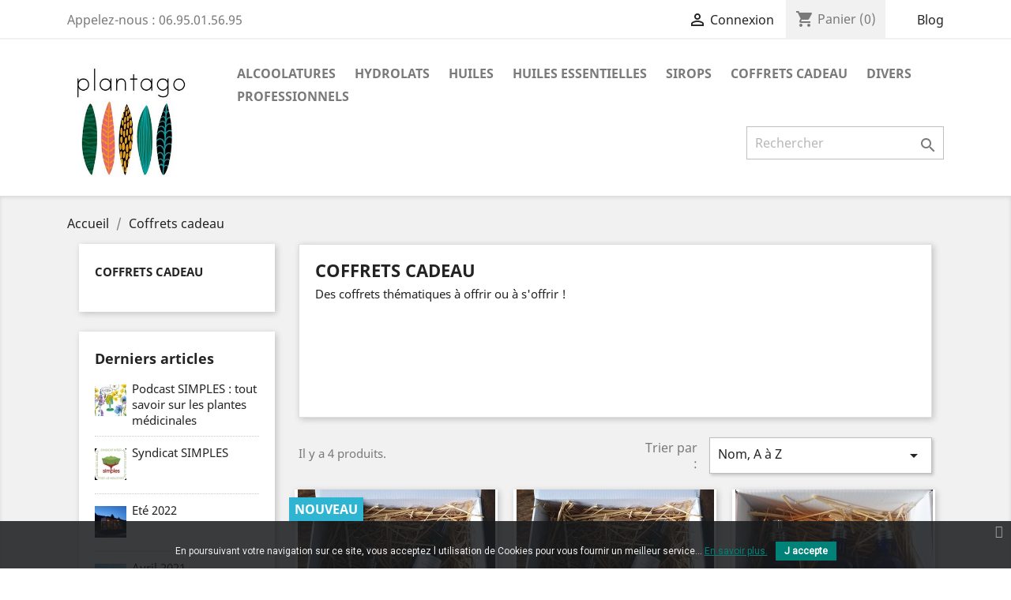

--- FILE ---
content_type: text/html; charset=utf-8
request_url: https://plantago.bio/20-coffrets-cadeau
body_size: 9710
content:
<!doctype html>
<html lang="fr">

  <head>
    
      
  <meta charset="utf-8">


  <meta http-equiv="x-ua-compatible" content="ie=edge">



  <title>coffret-cadeau</title>
  <meta name="description" content="Des coffrets thématiques à offrir ou à s&#039;offrir !">
  <meta name="keywords" content="">
        <link rel="canonical" href="https://plantago.bio/20-coffrets-cadeau">
    
                  <link rel="alternate" href="https://plantago.bio/20-coffrets-cadeau" hreflang="fr">
        



  <meta name="viewport" content="width=device-width, initial-scale=1">



  <link rel="icon" type="image/vnd.microsoft.icon" href="/img/favicon.ico?1578935194">
  <link rel="shortcut icon" type="image/x-icon" href="/img/favicon.ico?1578935194">



    <link rel="stylesheet" href="https://plantago.bio/themes/classic/assets/css/theme.css" type="text/css" media="all">
  <link rel="stylesheet" href="https://plantago.bio/modules/blockreassurance/views/dist/front.css" type="text/css" media="all">
  <link rel="stylesheet" href="https://plantago.bio/modules/mondialrelay/views/css/front/checkout.css" type="text/css" media="all">
  <link rel="stylesheet" href="https://plantago.bio/modules/ps_socialfollow/views/css/ps_socialfollow.css" type="text/css" media="all">
  <link rel="stylesheet" href="https://plantago.bio/modules/ps_facetedsearch/views/dist/front.css" type="text/css" media="all">
  <link rel="stylesheet" href="https://plantago.bio/modules/prestablog/views/css/grid-for-1-7-module.css" type="text/css" media="all">
  <link rel="stylesheet" href="https://plantago.bio/modules/prestablog/views/css/grid-for-1-7-module-widget.css" type="text/css" media="all">
  <link rel="stylesheet" href="https://plantago.bio/modules/prestablog/views/css/blog1.css" type="text/css" media="all">
  <link rel="stylesheet" href="https://plantago.bio/modules/prestablog/views/css/bootstrap-modal.css" type="text/css" media="all">
  <link rel="stylesheet" href="https://plantago.bio/modules/prestablog/views/css/theme-colorpicker.css" type="text/css" media="all">
  <link rel="stylesheet" href="https://plantago.bio/modules/pscookiebanner/views/css/jquery-eu-cookie-law-popup.css" type="text/css" media="all">
  <link rel="stylesheet" href="https://plantago.bio/modules/pscookiebanner/views/css/font-awesome.min.css" type="text/css" media="all">
  <link rel="stylesheet" href="https://plantago.bio/js/jquery/ui/themes/base/minified/jquery-ui.min.css" type="text/css" media="all">
  <link rel="stylesheet" href="https://plantago.bio/js/jquery/ui/themes/base/minified/jquery.ui.theme.min.css" type="text/css" media="all">
  <link rel="stylesheet" href="https://plantago.bio/modules/ps_imageslider/css/homeslider.css" type="text/css" media="all">
  <link rel="stylesheet" href="https://plantago.bio/modules/ps_legalcompliance/views/css/aeuc_front.css" type="text/css" media="all">
  <link rel="stylesheet" href="https://plantago.bio/themes/classic/assets/css/custom.css" type="text/css" media="all">




  

  <script type="text/javascript">
        var MONDIALRELAY_ADDRESS_OPC = false;
        var MONDIALRELAY_AJAX_CHECKOUT_URL = "https:\/\/plantago.bio\/module\/mondialrelay\/ajaxCheckout";
        var MONDIALRELAY_CARRIER_METHODS = [];
        var MONDIALRELAY_COUNTRY_ISO = "";
        var MONDIALRELAY_DISPLAY_MAP = "0";
        var MONDIALRELAY_ENSEIGNE = "CC21IMLJ";
        var MONDIALRELAY_LANG_ISO = "fr-FR";
        var MONDIALRELAY_NATIVE_RELAY_CARRIERS_IDS = [];
        var MONDIALRELAY_NO_SELECTION_ERROR = "Veuillez s\u00e9lectionner un Point Relais\u00ae.";
        var MONDIALRELAY_POSTCODE = "";
        var MONDIALRELAY_SAVE_RELAY_ERROR = "An unknown error has occurred; your selected Point Relais\u00ae could not be saved.\t";
        var MONDIALRELAY_SELECTED_RELAY_IDENTIFIER = null;
        var MONDIALRELAY_SELECTED_RELAY_INFOS = [];
        var prestashop = {"cart":{"products":[],"totals":{"total":{"type":"total","label":"Total","amount":0,"value":"0,00\u00a0\u20ac"},"total_including_tax":{"type":"total","label":"Total TTC","amount":0,"value":"0,00\u00a0\u20ac"},"total_excluding_tax":{"type":"total","label":"Total HT :","amount":0,"value":"0,00\u00a0\u20ac"}},"subtotals":{"products":{"type":"products","label":"Sous-total","amount":0,"value":"0,00\u00a0\u20ac"},"discounts":null,"shipping":{"type":"shipping","label":"Livraison","amount":0,"value":"gratuit"},"tax":{"type":"tax","label":"Taxes incluses","amount":0,"value":"0,00\u00a0\u20ac"}},"products_count":0,"summary_string":"0 articles","vouchers":{"allowed":1,"added":[]},"discounts":[],"minimalPurchase":0,"minimalPurchaseRequired":""},"currency":{"name":"euro","iso_code":"EUR","iso_code_num":"978","sign":"\u20ac"},"customer":{"lastname":null,"firstname":null,"email":null,"birthday":null,"newsletter":null,"newsletter_date_add":null,"optin":null,"website":null,"company":null,"siret":null,"ape":null,"is_logged":false,"gender":{"type":null,"name":null},"addresses":[]},"language":{"name":"Fran\u00e7ais (French)","iso_code":"fr","locale":"fr-FR","language_code":"fr","is_rtl":"0","date_format_lite":"d\/m\/Y","date_format_full":"d\/m\/Y H:i:s","id":1},"page":{"title":"","canonical":"https:\/\/plantago.bio\/20-coffrets-cadeau","meta":{"title":"coffret-cadeau","description":"Des coffrets th\u00e9matiques \u00e0 offrir ou \u00e0 s'offrir !","keywords":"","robots":"index"},"page_name":"category","body_classes":{"lang-fr":true,"lang-rtl":false,"country-FR":true,"currency-EUR":true,"layout-left-column":true,"page-category":true,"tax-display-enabled":true,"category-id-20":true,"category-Coffrets cadeau":true,"category-id-parent-2":true,"category-depth-level-2":true},"admin_notifications":[]},"shop":{"name":"PLANTAGO","logo":"\/img\/prestashop-logo-1578935194.jpg","stores_icon":"\/img\/logo_stores.png","favicon":"\/img\/favicon.ico"},"urls":{"base_url":"https:\/\/plantago.bio\/","current_url":"https:\/\/plantago.bio\/20-coffrets-cadeau","shop_domain_url":"https:\/\/plantago.bio","img_ps_url":"https:\/\/plantago.bio\/img\/","img_cat_url":"https:\/\/plantago.bio\/img\/c\/","img_lang_url":"https:\/\/plantago.bio\/img\/l\/","img_prod_url":"https:\/\/plantago.bio\/img\/p\/","img_manu_url":"https:\/\/plantago.bio\/img\/m\/","img_sup_url":"https:\/\/plantago.bio\/img\/su\/","img_ship_url":"https:\/\/plantago.bio\/img\/s\/","img_store_url":"https:\/\/plantago.bio\/img\/st\/","img_col_url":"https:\/\/plantago.bio\/img\/co\/","img_url":"https:\/\/plantago.bio\/themes\/classic\/assets\/img\/","css_url":"https:\/\/plantago.bio\/themes\/classic\/assets\/css\/","js_url":"https:\/\/plantago.bio\/themes\/classic\/assets\/js\/","pic_url":"https:\/\/plantago.bio\/upload\/","pages":{"address":"https:\/\/plantago.bio\/adresse","addresses":"https:\/\/plantago.bio\/adresses","authentication":"https:\/\/plantago.bio\/connexion","cart":"https:\/\/plantago.bio\/panier","category":"https:\/\/plantago.bio\/index.php?controller=category","cms":"https:\/\/plantago.bio\/index.php?controller=cms","contact":"https:\/\/plantago.bio\/nous-contacter","discount":"https:\/\/plantago.bio\/reduction","guest_tracking":"https:\/\/plantago.bio\/suivi-commande-invite","history":"https:\/\/plantago.bio\/historique-commandes","identity":"https:\/\/plantago.bio\/identite","index":"https:\/\/plantago.bio\/","my_account":"https:\/\/plantago.bio\/mon-compte","order_confirmation":"https:\/\/plantago.bio\/confirmation-commande","order_detail":"https:\/\/plantago.bio\/index.php?controller=order-detail","order_follow":"https:\/\/plantago.bio\/suivi-commande","order":"https:\/\/plantago.bio\/commande","order_return":"https:\/\/plantago.bio\/index.php?controller=order-return","order_slip":"https:\/\/plantago.bio\/avoirs","pagenotfound":"https:\/\/plantago.bio\/page-introuvable","password":"https:\/\/plantago.bio\/recuperation-mot-de-passe","pdf_invoice":"https:\/\/plantago.bio\/index.php?controller=pdf-invoice","pdf_order_return":"https:\/\/plantago.bio\/index.php?controller=pdf-order-return","pdf_order_slip":"https:\/\/plantago.bio\/index.php?controller=pdf-order-slip","prices_drop":"https:\/\/plantago.bio\/promotions","product":"https:\/\/plantago.bio\/index.php?controller=product","search":"https:\/\/plantago.bio\/recherche","sitemap":"https:\/\/plantago.bio\/sitemap","stores":"https:\/\/plantago.bio\/index.php?controller=stores","supplier":"https:\/\/plantago.bio\/fournisseur","register":"https:\/\/plantago.bio\/connexion?create_account=1","order_login":"https:\/\/plantago.bio\/commande?login=1"},"alternative_langs":{"fr":"https:\/\/plantago.bio\/20-coffrets-cadeau"},"theme_assets":"\/themes\/classic\/assets\/","actions":{"logout":"https:\/\/plantago.bio\/?mylogout="},"no_picture_image":{"bySize":{"small_default":{"url":"https:\/\/plantago.bio\/img\/p\/fr-default-small_default.jpg","width":98,"height":98},"cart_default":{"url":"https:\/\/plantago.bio\/img\/p\/fr-default-cart_default.jpg","width":125,"height":125},"home_default":{"url":"https:\/\/plantago.bio\/img\/p\/fr-default-home_default.jpg","width":250,"height":250},"medium_default":{"url":"https:\/\/plantago.bio\/img\/p\/fr-default-medium_default.jpg","width":452,"height":452},"large_default":{"url":"https:\/\/plantago.bio\/img\/p\/fr-default-large_default.jpg","width":800,"height":800}},"small":{"url":"https:\/\/plantago.bio\/img\/p\/fr-default-small_default.jpg","width":98,"height":98},"medium":{"url":"https:\/\/plantago.bio\/img\/p\/fr-default-home_default.jpg","width":250,"height":250},"large":{"url":"https:\/\/plantago.bio\/img\/p\/fr-default-large_default.jpg","width":800,"height":800},"legend":""}},"configuration":{"display_taxes_label":true,"is_catalog":false,"show_prices":true,"opt_in":{"partner":false},"quantity_discount":{"type":"discount","label":"Remise"},"voucher_enabled":1,"return_enabled":0},"field_required":[],"breadcrumb":{"links":[{"title":"Accueil","url":"https:\/\/plantago.bio\/"},{"title":"Coffrets cadeau","url":"https:\/\/plantago.bio\/20-coffrets-cadeau"}],"count":2},"link":{"protocol_link":"https:\/\/","protocol_content":"https:\/\/"},"time":1768554161,"static_token":"6769074bb1efd953f69e201c9aab0960","token":"896c366d64aca7a8cf684f5f48e443a2"};
        var psemailsubscription_subscription = "https:\/\/plantago.bio\/module\/ps_emailsubscription\/subscription";
        var psr_icon_color = "#F19D76";
      </script>



  <link href="https://fonts.googleapis.com/css?family=Roboto" rel="stylesheet" type="text/css" media="all">


<script type="text/javascript">
    var cb_settings = {
        cb_bg_color:"rgba(23, 25, 28, 0.85)",
        cb_font_style:"Roboto",
        cb_text_color:"#efefef",
        cb_inf_text_color:"#008279",
        cb_loop:"1",
        cb_font_size:"12",
        cb_button_bg_color:"#008279",
        cb_button_bg_color_hover:"#005250",
        cb_button_text_color:"#ffffff",
    };

    var cb_cms_url = "https://plantago.bio/content/2-mentions-legales";
    var cb_position = "bottom";
    var cb_text = "En poursuivant votre navigation sur ce site, vous acceptez l utilisation de Cookies pour vous fournir un meilleur service...";
    var cb_link_text = "En savoir plus.";
    var cd_button_text = "J accepte";
</script>


  <script type="text/javascript">
    (window.gaDevIds=window.gaDevIds||[]).push('d6YPbH');
    (function(i,s,o,g,r,a,m){i['GoogleAnalyticsObject']=r;i[r]=i[r]||function(){
      (i[r].q=i[r].q||[]).push(arguments)},i[r].l=1*new Date();a=s.createElement(o),
      m=s.getElementsByTagName(o)[0];a.async=1;a.src=g;m.parentNode.insertBefore(a,m)
    })(window,document,'script','https://www.google-analytics.com/analytics.js','ga');

          ga('create', 'UA-156389578-1', 'auto');
                  ga('set', 'anonymizeIp', true);
              ga('send', 'pageview');
        ga('require', 'ec');
  </script>

 <script type="text/javascript">
            
        document.addEventListener('DOMContentLoaded', function() {
            if (typeof GoogleAnalyticEnhancedECommerce !== 'undefined') {
                var MBG = GoogleAnalyticEnhancedECommerce;
                MBG.setCurrency('EUR');
                MBG.add({"id":16,"name":"lavande-fine-sauvage-hydrolat","category":"hydrolats","brand":"","variant":"","type":"typical","position":"0","quantity":1,"list":"category","url":"https%3A%2F%2Fplantago.bio%2Fhydrolats%2F16-lavande-fine-sauvage-hydrolat.html","price":8.1},'',true);MBG.add({"id":19,"name":"tilleul-bourgeon","category":"bourgeons","brand":"","variant":"","type":"typical","position":1,"quantity":1,"list":"category","url":"https%3A%2F%2Fplantago.bio%2Fbourgeons%2F19-tilleul-bourgeon.html","price":17},'',true);MBG.add({"id":20,"name":"figuier-bourgeon","category":"bourgeons","brand":"","variant":"","type":"typical","position":2,"quantity":1,"list":"category","url":"https%3A%2F%2Fplantago.bio%2Fbourgeons%2F20-figuier-bourgeon.html","price":17},'',true);MBG.add({"id":21,"name":"cornouiller-bourgeon","category":"bourgeons","brand":"","variant":"","type":"typical","position":3,"quantity":1,"list":"category","url":"https%3A%2F%2Fplantago.bio%2Fbourgeons%2F21-cornouiller-bourgeon.html","price":17},'',true);MBG.addProductClick({"id":16,"name":"lavande-fine-sauvage-hydrolat","category":"hydrolats","brand":"","variant":"","type":"typical","position":"0","quantity":1,"list":"category","url":"https%3A%2F%2Fplantago.bio%2Fhydrolats%2F16-lavande-fine-sauvage-hydrolat.html","price":8.1});MBG.addProductClick({"id":19,"name":"tilleul-bourgeon","category":"bourgeons","brand":"","variant":"","type":"typical","position":1,"quantity":1,"list":"category","url":"https%3A%2F%2Fplantago.bio%2Fbourgeons%2F19-tilleul-bourgeon.html","price":17});MBG.addProductClick({"id":20,"name":"figuier-bourgeon","category":"bourgeons","brand":"","variant":"","type":"typical","position":2,"quantity":1,"list":"category","url":"https%3A%2F%2Fplantago.bio%2Fbourgeons%2F20-figuier-bourgeon.html","price":17});MBG.addProductClick({"id":21,"name":"cornouiller-bourgeon","category":"bourgeons","brand":"","variant":"","type":"typical","position":3,"quantity":1,"list":"category","url":"https%3A%2F%2Fplantago.bio%2Fbourgeons%2F21-cornouiller-bourgeon.html","price":17});
            }
        });
        
    </script>




    
  </head>

  <body id="category" class="lang-fr country-fr currency-eur layout-left-column page-category tax-display-enabled category-id-20 category-coffrets-cadeau category-id-parent-2 category-depth-level-2">

    
      
    

    <main>
      
              

      <header id="header">
        
          
  <div class="header-banner">
    
  </div>



  <nav class="header-nav">
    <div class="container">
      <div class="row">
        <div class="hidden-sm-down">
          <div class="col-md-5 col-xs-12">
            <div id="_desktop_contact_link">
  <div id="contact-link">
                Appelez-nous : <span>06.95.01.56.95</span>
      </div>
</div>

          </div>
          <div class="col-md-7 right-nav">
              <div id="_desktop_user_info">
  <div class="user-info">
          <a
        href="https://plantago.bio/mon-compte"
        title="Identifiez-vous"
        rel="nofollow"
      >
        <i class="material-icons">&#xE7FF;</i>
        <span class="hidden-sm-down">Connexion</span>
      </a>
      </div>
</div>
<div id="_desktop_cart">
  <div class="blockcart cart-preview inactive" data-refresh-url="//plantago.bio/module/ps_shoppingcart/ajax">
    <div class="header">
              <i class="material-icons shopping-cart">shopping_cart</i>
        <span class="hidden-sm-down">Panier</span>
        <span class="cart-products-count">(0)</span>
          </div>
  </div>
</div>
<!-- Module Presta Blog -->
<div id="_prestablog_index">
	<div>
		<a title="Blog" href="https://plantago.bio/blog">
			Blog
		</a>
	</div>
</div>
<!-- /Module Presta Blog -->

          </div>
        </div>
        <div class="hidden-md-up text-sm-center mobile">
          <div class="float-xs-left" id="menu-icon">
            <i class="material-icons d-inline">&#xE5D2;</i>
          </div>
          <div class="float-xs-right" id="_mobile_cart"></div>
          <div class="float-xs-right" id="_mobile_user_info"></div>
          <div class="top-logo" id="_mobile_logo"></div>
          <div class="clearfix"></div>
        </div>
      </div>
    </div>
  </nav>



  <div class="header-top">
    <div class="container">
       <div class="row">
        <div class="col-md-2 hidden-sm-down" id="_desktop_logo">
                            <a href="https://plantago.bio/">
                  <img class="logo img-responsive" src="/img/prestashop-logo-1578935194.jpg" alt="PLANTAGO">
                </a>
                    </div>
        <div class="col-md-10 col-sm-12 position-static">
          

<div class="menu js-top-menu position-static hidden-sm-down" id="_desktop_top_menu">
    
          <ul class="top-menu" id="top-menu" data-depth="0">
                    <li class="category" id="category-10">
                          <a
                class="dropdown-item"
                href="https://plantago.bio/10-alcoolatures" data-depth="0"
                              >
                                                                      <span class="float-xs-right hidden-md-up">
                    <span data-target="#top_sub_menu_94236" data-toggle="collapse" class="navbar-toggler collapse-icons">
                      <i class="material-icons add">&#xE313;</i>
                      <i class="material-icons remove">&#xE316;</i>
                    </span>
                  </span>
                                Alcoolatures
              </a>
                            <div  class="popover sub-menu js-sub-menu collapse" id="top_sub_menu_94236">
                
          <ul class="top-menu"  data-depth="1">
                    <li class="category" id="category-13">
                          <a
                class="dropdown-item dropdown-submenu"
                href="https://plantago.bio/13-bourgeons" data-depth="1"
                              >
                                Bourgeons
              </a>
                          </li>
                    <li class="category" id="category-19">
                          <a
                class="dropdown-item dropdown-submenu"
                href="https://plantago.bio/19-complexes-de-bourgeons" data-depth="1"
                              >
                                Complexes de bourgeons
              </a>
                          </li>
                    <li class="category" id="category-14">
                          <a
                class="dropdown-item dropdown-submenu"
                href="https://plantago.bio/14-autres-extraits" data-depth="1"
                              >
                                                                      <span class="float-xs-right hidden-md-up">
                    <span data-target="#top_sub_menu_41161" data-toggle="collapse" class="navbar-toggler collapse-icons">
                      <i class="material-icons add">&#xE313;</i>
                      <i class="material-icons remove">&#xE316;</i>
                    </span>
                  </span>
                                Autres extraits
              </a>
                            <div  class="collapse" id="top_sub_menu_41161">
                
          <ul class="top-menu"  data-depth="2">
                    <li class="category" id="category-25">
                          <a
                class="dropdown-item"
                href="https://plantago.bio/25-teintures-unitaires" data-depth="2"
                              >
                                Teintures unitaires
              </a>
                          </li>
                    <li class="category" id="category-24">
                          <a
                class="dropdown-item"
                href="https://plantago.bio/24-synergies-multiples" data-depth="2"
                              >
                                Synergies multiples
              </a>
                          </li>
              </ul>
    
              </div>
                          </li>
              </ul>
    
              </div>
                          </li>
                    <li class="category" id="category-3">
                          <a
                class="dropdown-item"
                href="https://plantago.bio/3-hydrolats" data-depth="0"
                              >
                                                                      <span class="float-xs-right hidden-md-up">
                    <span data-target="#top_sub_menu_75327" data-toggle="collapse" class="navbar-toggler collapse-icons">
                      <i class="material-icons add">&#xE313;</i>
                      <i class="material-icons remove">&#xE316;</i>
                    </span>
                  </span>
                                Hydrolats
              </a>
                            <div  class="popover sub-menu js-sub-menu collapse" id="top_sub_menu_75327">
                
          <ul class="top-menu"  data-depth="1">
                    <li class="category" id="category-11">
                          <a
                class="dropdown-item dropdown-submenu"
                href="https://plantago.bio/11-simples" data-depth="1"
                              >
                                Simples
              </a>
                          </li>
                    <li class="category" id="category-12">
                          <a
                class="dropdown-item dropdown-submenu"
                href="https://plantago.bio/12-synergies" data-depth="1"
                              >
                                Synergies
              </a>
                          </li>
              </ul>
    
              </div>
                          </li>
                    <li class="category" id="category-6">
                          <a
                class="dropdown-item"
                href="https://plantago.bio/6-huiles" data-depth="0"
                              >
                                                                      <span class="float-xs-right hidden-md-up">
                    <span data-target="#top_sub_menu_54163" data-toggle="collapse" class="navbar-toggler collapse-icons">
                      <i class="material-icons add">&#xE313;</i>
                      <i class="material-icons remove">&#xE316;</i>
                    </span>
                  </span>
                                Huiles
              </a>
                            <div  class="popover sub-menu js-sub-menu collapse" id="top_sub_menu_54163">
                
          <ul class="top-menu"  data-depth="1">
                    <li class="category" id="category-21">
                          <a
                class="dropdown-item dropdown-submenu"
                href="https://plantago.bio/21-huiles-de-massage" data-depth="1"
                              >
                                Huiles de massage
              </a>
                          </li>
                    <li class="category" id="category-22">
                          <a
                class="dropdown-item dropdown-submenu"
                href="https://plantago.bio/22-huiles-de-maceration" data-depth="1"
                              >
                                Huiles de macération
              </a>
                          </li>
              </ul>
    
              </div>
                          </li>
                    <li class="category" id="category-9">
                          <a
                class="dropdown-item"
                href="https://plantago.bio/9-huiles-essentielles" data-depth="0"
                              >
                                Huiles essentielles
              </a>
                          </li>
                    <li class="category" id="category-16">
                          <a
                class="dropdown-item"
                href="https://plantago.bio/16-sirops" data-depth="0"
                              >
                                Sirops
              </a>
                          </li>
                    <li class="category current " id="category-20">
                          <a
                class="dropdown-item"
                href="https://plantago.bio/20-coffrets-cadeau" data-depth="0"
                              >
                                Coffrets cadeau
              </a>
                          </li>
                    <li class="category" id="category-18">
                          <a
                class="dropdown-item"
                href="https://plantago.bio/18-divers" data-depth="0"
                              >
                                Divers
              </a>
                          </li>
                    <li class="category" id="category-23">
                          <a
                class="dropdown-item"
                href="https://plantago.bio/23-professionnels" data-depth="0"
                              >
                                PROFESSIONNELS
              </a>
                          </li>
              </ul>
    
    <div class="clearfix"></div>
</div>
 
<!-- Module Presta Blog -->

<div id="prestablog_displayslider">


</div>

<!-- Module Presta Blog -->
<!-- Block search module TOP -->
<div id="search_widget" class="search-widget" data-search-controller-url="//plantago.bio/recherche">
	<form method="get" action="//plantago.bio/recherche">
		<input type="hidden" name="controller" value="search">
		<input type="text" name="s" value="" placeholder="Rechercher" aria-label="Rechercher">
		<button type="submit">
			<i class="material-icons search">&#xE8B6;</i>
      <span class="hidden-xl-down">Rechercher</span>
		</button>
	</form>
</div>
<!-- /Block search module TOP -->

          <div class="clearfix"></div>
        </div>
      </div>
      <div id="mobile_top_menu_wrapper" class="row hidden-md-up" style="display:none;">
        <div class="js-top-menu mobile" id="_mobile_top_menu"></div>
        <div class="js-top-menu-bottom">
          <div id="_mobile_currency_selector"></div>
          <div id="_mobile_language_selector"></div>
          <div id="_mobile_contact_link"></div>
        </div>
      </div>
    </div>
  </div>
  

        
      </header>

      
        
<aside id="notifications">
  <div class="container">
    
    
    
      </div>
</aside>
      

      <section id="wrapper">
        
        <div class="container">
          
            <nav data-depth="2" class="breadcrumb hidden-sm-down">
  <ol itemscope itemtype="http://schema.org/BreadcrumbList">
    
              
          <li itemprop="itemListElement" itemscope itemtype="http://schema.org/ListItem">
            <a itemprop="item" href="https://plantago.bio/">
              <span itemprop="name">Accueil</span>
            </a>
            <meta itemprop="position" content="1">
          </li>
        
              
          <li itemprop="itemListElement" itemscope itemtype="http://schema.org/ListItem">
            <a itemprop="item" href="https://plantago.bio/20-coffrets-cadeau">
              <span itemprop="name">Coffrets cadeau</span>
            </a>
            <meta itemprop="position" content="2">
          </li>
        
          
  </ol>
</nav>
          

          
            <div id="left-column" class="col-xs-12 col-sm-4 col-md-3">
                              

<div class="block-categories hidden-sm-down">
  <ul class="category-top-menu">
    <li><a class="text-uppercase h6" href="https://plantago.bio/20-coffrets-cadeau">Coffrets cadeau</a></li>
    <li>
  </li>
  </ul>
</div>
<div id="search_filters_wrapper" class="hidden-sm-down">
  <div id="search_filter_controls" class="hidden-md-up">
      <span id="_mobile_search_filters_clear_all"></span>
      <button class="btn btn-secondary ok">
        <i class="material-icons rtl-no-flip">&#xE876;</i>
        ok
      </button>
  </div>
  
</div>
<!-- Module Presta Blog -->
<div class="block-categories">
	<h4 class="title_block">Derniers articles</h4>
	<div class="block_content" id="prestablog_lastliste">
									<p>
					<a href="https://plantago.bio/blog/podcast-simples-tout-savoir-sur-les-plantes-medicinales-n29" class="link_block">													<img src="/modules/prestablog/views/img/grid-for-1-7/up-img/adminth_29.jpg?6e3abf2ad20f774e37c6a5422d25e779" alt="Podcast SIMPLES : tout savoir sur les plantes médicinales" class="lastlisteimg" />
												Podcast SIMPLES : tout savoir sur les plantes médicinales
											</a>				</p>
											<p>
					<a href="https://plantago.bio/blog/syndicat-simples-n28" class="link_block">													<img src="/modules/prestablog/views/img/grid-for-1-7/up-img/adminth_28.jpg?6e3abf2ad20f774e37c6a5422d25e779" alt="Syndicat SIMPLES" class="lastlisteimg" />
												Syndicat SIMPLES
											</a>				</p>
											<p>
					<a href="https://plantago.bio/blog/ete-2022-n27" class="link_block">													<img src="/modules/prestablog/views/img/grid-for-1-7/up-img/adminth_27.jpg?6e3abf2ad20f774e37c6a5422d25e779" alt="Eté 2022" class="lastlisteimg" />
												Eté 2022
											</a>				</p>
											<p>
					<a href="https://plantago.bio/blog/avril-2021-n26" class="link_block">													<img src="/modules/prestablog/views/img/grid-for-1-7/up-img/adminth_26.jpg?6e3abf2ad20f774e37c6a5422d25e779" alt="Avril 2021" class="lastlisteimg" />
												Avril 2021
											</a>				</p>
											<p>
					<a href="https://plantago.bio/blog/decembre-2021-n24" class="link_block">													<img src="/modules/prestablog/views/img/grid-for-1-7/up-img/adminth_24.jpg?6e3abf2ad20f774e37c6a5422d25e779" alt="Décembre 2021" class="lastlisteimg" />
												Décembre 2021
											</a>				</p>
									
		<div class="clearblog"></div><a href="https://plantago.bio/blog" class="btn-primary btn_link">Tous les articles</a>	</div>
</div>
<!-- /Module Presta Blog -->

                          </div>
          

          
  <div id="content-wrapper" class="left-column col-xs-12 col-sm-8 col-md-9">
    
    
  <section id="main">

    
    <div id="js-product-list-header">
            <div class="block-category card card-block">
            <h1 class="h1">Coffrets cadeau</h1>
                            <div id="category-description" class="text-muted"><p>Des coffrets thématiques à offrir ou à s'offrir !</p></div>
                                </div>
    </div>


    <section id="products">
      
        <div id="">
          
            <div id="js-product-list-top" class="row products-selection">
  <div class="col-md-6 hidden-sm-down total-products">
          <p>Il y a 4 produits.</p>
      </div>
  <div class="col-md-6">
    <div class="row sort-by-row">

      
        <span class="col-sm-3 col-md-3 hidden-sm-down sort-by">Trier par :</span>
<div class="col-sm-12 col-xs-12 col-md-9 products-sort-order dropdown">
  <button
    class="btn-unstyle select-title"
    rel="nofollow"
    data-toggle="dropdown"
    aria-haspopup="true"
    aria-expanded="false">
    Nom, A à Z    <i class="material-icons float-xs-right">&#xE5C5;</i>
  </button>
  <div class="dropdown-menu">
          <a
        rel="nofollow"
        href="https://plantago.bio/20-coffrets-cadeau?order=product.sales.desc"
        class="select-list js-search-link"
      >
        Best sellers
      </a>
          <a
        rel="nofollow"
        href="https://plantago.bio/20-coffrets-cadeau?order=product.position.asc"
        class="select-list js-search-link"
      >
        Pertinence
      </a>
          <a
        rel="nofollow"
        href="https://plantago.bio/20-coffrets-cadeau?order=product.name.asc"
        class="select-list current js-search-link"
      >
        Nom, A à Z
      </a>
          <a
        rel="nofollow"
        href="https://plantago.bio/20-coffrets-cadeau?order=product.name.desc"
        class="select-list js-search-link"
      >
        Nom, Z à A
      </a>
          <a
        rel="nofollow"
        href="https://plantago.bio/20-coffrets-cadeau?order=product.price.asc"
        class="select-list js-search-link"
      >
        Prix, croissant
      </a>
          <a
        rel="nofollow"
        href="https://plantago.bio/20-coffrets-cadeau?order=product.price.desc"
        class="select-list js-search-link"
      >
        Prix, décroissant
      </a>
      </div>
</div>
      

          </div>
  </div>
  <div class="col-sm-12 hidden-md-up text-sm-center showing">
    Affichage 1-4 de 4 article(s)
  </div>
</div>
          
        </div>

        
          <div id="" class="hidden-sm-down">
            <section id="js-active-search-filters" class="hide">
  
    <p class="h6 hidden-xs-up">Filtres actifs</p>
  

  </section>

          </div>
        

        <div id="">
          
            <div id="js-product-list">
  <div class="products row">
          
        
  <article class="product-miniature js-product-miniature" data-id-product="279" data-id-product-attribute="0" >
    <div class="thumbnail-container">
      
                  <a href="https://plantago.bio/coffrets-cadeau/279-coffret-cadeau-a-personnaliser-coffret.html" class="thumbnail product-thumbnail">
            <img
              src = "https://plantago.bio/691-home_default/coffret-cadeau-a-personnaliser-coffret.jpg"
              alt = "coffret cadeau la vie en rose"
              data-full-size-image-url = "https://plantago.bio/691-large_default/coffret-cadeau-a-personnaliser-coffret.jpg"
            >
          </a>
              

      <div class="product-description">
        
                      <h2 class="h3 product-title" itemprop="name"><a href="https://plantago.bio/coffrets-cadeau/279-coffret-cadeau-a-personnaliser-coffret.html">Coffret cadeau à...</a></h2>
                  

        
                  

        
          
        
      </div>

      
        <ul class="product-flags">
                      <li class="product-flag new">Nouveau</li>
                  </ul>
      

      <div class="highlighted-informations no-variants hidden-sm-down">
        
          <a class="quick-view" href="#" data-link-action="quickview">
            <i class="material-icons search">&#xE8B6;</i> Aperçu rapide
          </a>
        

        
                  
      </div>

    </div>
  </article>

      
          
        
  <article class="product-miniature js-product-miniature" data-id-product="229" data-id-product-attribute="0" >
    <div class="thumbnail-container">
      
                  <a href="https://plantago.bio/coffrets-cadeau/229-la-vie-en-rose-coffret.html" class="thumbnail product-thumbnail">
            <img
              src = "https://plantago.bio/551-home_default/la-vie-en-rose-coffret.jpg"
              alt = "coffret cadeau la vie en rose"
              data-full-size-image-url = "https://plantago.bio/551-large_default/la-vie-en-rose-coffret.jpg"
            >
          </a>
              

      <div class="product-description">
        
                      <h2 class="h3 product-title" itemprop="name"><a href="https://plantago.bio/coffrets-cadeau/229-la-vie-en-rose-coffret.html">La vie en Rose - coffret</a></h2>
                  

        
                      <div class="product-price-and-shipping">
              
              

              <span class="sr-only">Prix</span>
              <span itemprop="price" class="price">29,00 €</span>

              

              
            </div>
                  

        
          
        
      </div>

      
        <ul class="product-flags">
                  </ul>
      

      <div class="highlighted-informations no-variants hidden-sm-down">
        
          <a class="quick-view" href="#" data-link-action="quickview">
            <i class="material-icons search">&#xE8B6;</i> Aperçu rapide
          </a>
        

        
                  
      </div>

    </div>
  </article>

      
          
        
  <article class="product-miniature js-product-miniature" data-id-product="231" data-id-product-attribute="0" >
    <div class="thumbnail-container">
      
                  <a href="https://plantago.bio/coffrets-cadeau/231-precieuses-coffret.html" class="thumbnail product-thumbnail">
            <img
              src = "https://plantago.bio/556-home_default/precieuses-coffret.jpg"
              alt = "Précieuses- coffret"
              data-full-size-image-url = "https://plantago.bio/556-large_default/precieuses-coffret.jpg"
            >
          </a>
              

      <div class="product-description">
        
                      <h2 class="h3 product-title" itemprop="name"><a href="https://plantago.bio/coffrets-cadeau/231-precieuses-coffret.html">Précieuses- coffret</a></h2>
                  

        
                      <div class="product-price-and-shipping">
              
              

              <span class="sr-only">Prix</span>
              <span itemprop="price" class="price">27,00 €</span>

              

              
            </div>
                  

        
          
        
      </div>

      
        <ul class="product-flags">
                  </ul>
      

      <div class="highlighted-informations no-variants hidden-sm-down">
        
          <a class="quick-view" href="#" data-link-action="quickview">
            <i class="material-icons search">&#xE8B6;</i> Aperçu rapide
          </a>
        

        
                  
      </div>

    </div>
  </article>

      
          
        
  <article class="product-miniature js-product-miniature" data-id-product="209" data-id-product-attribute="0" >
    <div class="thumbnail-container">
      
                  <a href="https://plantago.bio/coffrets-cadeau/209-sportif-coffret.html" class="thumbnail product-thumbnail">
            <img
              src = "https://plantago.bio/502-home_default/sportif-coffret.jpg"
              alt = "Coffret cadeau Sportif Plantago"
              data-full-size-image-url = "https://plantago.bio/502-large_default/sportif-coffret.jpg"
            >
          </a>
              

      <div class="product-description">
        
                      <h2 class="h3 product-title" itemprop="name"><a href="https://plantago.bio/coffrets-cadeau/209-sportif-coffret.html">Sportif - coffret</a></h2>
                  

        
                      <div class="product-price-and-shipping">
              
              

              <span class="sr-only">Prix</span>
              <span itemprop="price" class="price">36,00 €</span>

              

              
            </div>
                  

        
          
        
      </div>

      
        <ul class="product-flags">
                  </ul>
      

      <div class="highlighted-informations no-variants hidden-sm-down">
        
          <a class="quick-view" href="#" data-link-action="quickview">
            <i class="material-icons search">&#xE8B6;</i> Aperçu rapide
          </a>
        

        
                  
      </div>

    </div>
  </article>

      
      </div>

  
    <nav class="pagination">
  <div class="col-md-4">
    
      Affichage 1-4 de 4 article(s)
    
  </div>

  <div class="col-md-6 offset-md-2 pr-0">
    
         
  </div>

</nav>
  

  <div class="hidden-md-up text-xs-right up">
    <a href="#header" class="btn btn-secondary">
      Retour en haut
      <i class="material-icons">&#xE316;</i>
    </a>
  </div>
</div>
          
        </div>

        <div id="js-product-list-bottom">
          
            <div id="js-product-list-bottom"></div>
          
        </div>

          </section>

  </section>

    
  </div>


          
        </div>
        
      </section>

      <footer id="footer">
        
          <div class="container">
  <div class="row">
    
      <div class="block_newsletter col-lg-8 col-md-12 col-sm-12">
  <div class="row">
    <p id="block-newsletter-label" class="col-md-5 col-xs-12">Newsletter</p>
    <div class="col-md-7 col-xs-12">
      <form action="https://plantago.bio/#footer" method="post">
        <div class="row">
          <div class="col-xs-12">
            <input
              class="btn btn-primary float-xs-right hidden-xs-down"
              name="submitNewsletter"
              type="submit"
              value="S’abonner"
            >
            <input
              class="btn btn-primary float-xs-right hidden-sm-up"
              name="submitNewsletter"
              type="submit"
              value="ok"
            >
            <div class="input-wrapper">
              <input
                name="email"
                type="email"
                value=""
                placeholder="Votre adresse e-mail"
                aria-labelledby="block-newsletter-label"
              >
            </div>
            <input type="hidden" name="action" value="0">
            <div class="clearfix"></div>
          </div>
          <div class="col-xs-12">
                              <p>Inscrivez-vous à notre newsletter!  Vous pourrez vous désinscrire à tout moment. </p>
                                                          
                        </div>
        </div>
      </form>
    </div>
  </div>
</div>

  <div class="block-social col-lg-4 col-md-12 col-sm-12">
    <ul>
              <li class="facebook"><a href="http://www.facebook.com/Plantago-Plantes-médicinales-paysannes-103325314509593/" target="_blank">Facebook</a></li>
              <li class="instagram"><a href="https://www.instagram.com/amelie_plantago" target="_blank">Instagram</a></li>
          </ul>
  </div>


    
  </div>
</div>
<div class="footer-container">
  <div class="container">
    <div class="row">
      
        <div class="col-md-6 links">
  <div class="row">
      <div class="col-md-6 wrapper">
      <p class="h3 hidden-sm-down">Plantago</p>
            <div class="title clearfix hidden-md-up" data-target="#footer_sub_menu_18147" data-toggle="collapse">
        <span class="h3">Plantago</span>
        <span class="float-xs-right">
          <span class="navbar-toggler collapse-icons">
            <i class="material-icons add">&#xE313;</i>
            <i class="material-icons remove">&#xE316;</i>
          </span>
        </span>
      </div>
      <ul id="footer_sub_menu_18147" class="collapse">
                  <li>
            <a
                id="link-cms-page-4-2"
                class="cms-page-link"
                href="https://plantago.bio/content/4-a-propos-de-nous"
                title="En savoir plus sur nous"
                            >
              A propos de nous
            </a>
          </li>
                  <li>
            <a
                id="link-cms-page-7-2"
                class="cms-page-link"
                href="https://plantago.bio/content/7-nos-engagements"
                title="engagement"
                            >
              Nos engagements
            </a>
          </li>
                  <li>
            <a
                id="link-cms-page-8-2"
                class="cms-page-link"
                href="https://plantago.bio/content/8-notre-exploitation"
                title="description de notre exploitation"
                            >
              Notre exploitation
            </a>
          </li>
                  <li>
            <a
                id="link-cms-page-20-2"
                class="cms-page-link"
                href="https://plantago.bio/content/20-professionnels"
                title="professionnel"
                            >
              Professionnels
            </a>
          </li>
                  <li>
            <a
                id="link-static-page-contact-2"
                class="cms-page-link"
                href="https://plantago.bio/nous-contacter"
                title="Utiliser le formulaire pour nous contacter"
                            >
              Contactez-nous
            </a>
          </li>
              </ul>
    </div>
      <div class="col-md-6 wrapper">
      <p class="h3 hidden-sm-down">Informations légales</p>
            <div class="title clearfix hidden-md-up" data-target="#footer_sub_menu_86664" data-toggle="collapse">
        <span class="h3">Informations légales</span>
        <span class="float-xs-right">
          <span class="navbar-toggler collapse-icons">
            <i class="material-icons add">&#xE313;</i>
            <i class="material-icons remove">&#xE316;</i>
          </span>
        </span>
      </div>
      <ul id="footer_sub_menu_86664" class="collapse">
                  <li>
            <a
                id="link-cms-page-1-3"
                class="cms-page-link"
                href="https://plantago.bio/content/1-livraison"
                title="Nos conditions de livraison"
                            >
              Livraison
            </a>
          </li>
                  <li>
            <a
                id="link-cms-page-2-3"
                class="cms-page-link"
                href="https://plantago.bio/content/2-mentions-legales"
                title="Mentions légales"
                            >
              Mentions légales
            </a>
          </li>
                  <li>
            <a
                id="link-static-page-sitemap-3"
                class="cms-page-link"
                href="https://plantago.bio/sitemap"
                title="Vous êtes perdu ? Trouvez ce que vous cherchez"
                            >
              Plan du site
            </a>
          </li>
              </ul>
    </div>
    </div>
</div>
<div id="block_myaccount_infos" class="col-md-3 links wrapper">
  <p class="h3 myaccount-title hidden-sm-down">
    <a class="text-uppercase" href="https://plantago.bio/mon-compte" rel="nofollow">
      Votre compte
    </a>
  </p>
  <div class="title clearfix hidden-md-up" data-target="#footer_account_list" data-toggle="collapse">
    <span class="h3">Votre compte</span>
    <span class="float-xs-right">
      <span class="navbar-toggler collapse-icons">
        <i class="material-icons add">&#xE313;</i>
        <i class="material-icons remove">&#xE316;</i>
      </span>
    </span>
  </div>
  <ul class="account-list collapse" id="footer_account_list">
            <li>
          <a href="https://plantago.bio/identite" title="Informations personnelles" rel="nofollow">
            Informations personnelles
          </a>
        </li>
            <li>
          <a href="https://plantago.bio/historique-commandes" title="Commandes" rel="nofollow">
            Commandes
          </a>
        </li>
            <li>
          <a href="https://plantago.bio/avoirs" title="Avoirs" rel="nofollow">
            Avoirs
          </a>
        </li>
            <li>
          <a href="https://plantago.bio/adresses" title="Adresses" rel="nofollow">
            Adresses
          </a>
        </li>
            <li>
          <a href="https://plantago.bio/reduction" title="Bons de réduction" rel="nofollow">
            Bons de réduction
          </a>
        </li>
        
	</ul>
</div>
<div class="block-contact col-md-3 links wrapper">
  <div class="hidden-sm-down">
    <p class="h4 text-uppercase block-contact-title">Informations</p>
      PLANTAGO<br />EI A. COULOMBEL<br />2030 route de l'Adret<br />26510 Cornillac<br />France
              <br>
                Appelez-nous : <span>06.95.01.56.95</span>
                          <br>
                Écrivez-nous : <a href="mailto:amelie@plantago.bio" class="dropdown">amelie@plantago.bio</a>
        </div>
  <div class="hidden-md-up">
    <div class="title">
      <a class="h3" href="https://plantago.bio/index.php?controller=stores">Informations</a>
    </div>
  </div>
</div>
<div class="col-md-2 links wrapper">
  <h3 class="hidden-sm-down">Informations</h3>
  <div class="title clearfix hidden-md-up" data-target="#footer_eu_about_us_list" data-toggle="collapse">
    <span class="h3">Informations</span>
    <span class="float-xs-right">
      <span class="navbar-toggler collapse-icons">
        <i class="material-icons add">&#xE313;</i>
        <i class="material-icons remove">&#xE316;</i>
      </span>
    </span>
  </div>
  <ul class="collapse" id="footer_eu_about_us_list">
          <li>
        <a href="https://plantago.bio/content/3-CGV" class="cms-page-link" title="" id="cms-page-3"> Conditions générales de vente </a>
      </li>
          <li>
        <a href="https://plantago.bio/content/19-aeu-legal-environmental-notice" class="cms-page-link" title="" id="cms-page-19"> Respect de l&#039;environnement </a>
      </li>
          <li>
        <a href="https://plantago.bio/content/2-mentions-legales" class="cms-page-link" title="" id="cms-page-2"> Mentions légales </a>
      </li>
          <li>
        <a href="https://plantago.bio/content/17-aeu-legal-privacy" class="cms-page-link" title="" id="cms-page-17"> Politique de confidentialité </a>
      </li>
          <li>
        <a href="https://plantago.bio/content/16-aeu-legal-revocation-terms" class="cms-page-link" title="" id="cms-page-16"> Conditions d&#039;annulation </a>
      </li>
          <li>
        <a href="https://plantago.bio/content/18-aeu-legal-shipping-and-payment" class="cms-page-link" title="" id="cms-page-18"> Livraison et paiement </a>
      </li>
      </ul>
</div>

      
    </div>
    <div class="row">
      
        <div class="col-md-6 links">
  <div class="row">
    </div>
</div>
<div class="aeuc_footer_info">
						Tous les prix sont TTC
					</div>

      
    </div>
    <div class="row">
      <div class="col-md-12">
        <p class="text-sm-center">
          
            <a class="_blank" href="http://www.prestashop.com" target="_blank">
              © 2026 - Plantago
            </a>
          
        </p>
      </div>
    </div>
  </div>
</div>
        
      </footer>

    </main>

    
        <script type="text/javascript" src="https://plantago.bio/themes/core.js" ></script>
  <script type="text/javascript" src="https://plantago.bio/themes/classic/assets/js/theme.js" ></script>
  <script type="text/javascript" src="https://plantago.bio/modules/blockreassurance/views/dist/front.js" ></script>
  <script type="text/javascript" src="https://plantago.bio/modules/ps_emailsubscription/views/js/ps_emailsubscription.js" ></script>
  <script type="text/javascript" src="https://plantago.bio/modules/prestablog/views/js/popup.js" ></script>
  <script type="text/javascript" src="https://plantago.bio/modules/prestablog/views/js/imagesloaded.pkgd.min.js" ></script>
  <script type="text/javascript" src="https://plantago.bio/modules/prestablog/views/js/masonry.pkgd.min.js" ></script>
  <script type="text/javascript" src="https://plantago.bio/modules/pscookiebanner/views/js/jquery-eu-cookie-law-popup.js" ></script>
  <script type="text/javascript" src="https://plantago.bio/modules/pscookiebanner/views/js/initCookiebanner.js" ></script>
  <script type="text/javascript" src="https://plantago.bio/modules/ps_googleanalytics/views/js/GoogleAnalyticActionLib.js" ></script>
  <script type="text/javascript" src="https://plantago.bio/js/jquery/ui/jquery-ui.min.js" ></script>
  <script type="text/javascript" src="https://plantago.bio/modules/ps_facetedsearch/views/dist/front.js" ></script>
  <script type="text/javascript" src="https://plantago.bio/modules/ps_imageslider/js/responsiveslides.min.js" ></script>
  <script type="text/javascript" src="https://plantago.bio/modules/ps_imageslider/js/homeslider.js" ></script>
  <script type="text/javascript" src="https://plantago.bio/modules/ps_searchbar/ps_searchbar.js" ></script>
  <script type="text/javascript" src="https://plantago.bio/modules/ps_shoppingcart/ps_shoppingcart.js" ></script>
  <script type="text/javascript" src="https://plantago.bio/modules/mondialrelay/views/js/front/checkout/checkout-17.js" ></script>
  <script type="text/javascript" src="https://plantago.bio/themes/classic/assets/js/custom.js" ></script>


    

    
       <script type="text/javascript">
            
        document.addEventListener('DOMContentLoaded', function() {
            if (typeof GoogleAnalyticEnhancedECommerce !== 'undefined') {
                var MBG = GoogleAnalyticEnhancedECommerce;
                MBG.setCurrency('EUR');
                MBG.add({"id":279,"name":"coffret-cadeau-a-personnaliser-coffret","category":"coffrets-cadeau","brand":"","variant":"","type":"typical","position":"0","quantity":1,"list":"category","url":"https%3A%2F%2Fplantago.bio%2Fcoffrets-cadeau%2F279-coffret-cadeau-a-personnaliser-coffret.html","price":0},'',true);MBG.add({"id":229,"name":"la-vie-en-rose-coffret","category":"coffrets-cadeau","brand":"","variant":"","type":"typical","position":1,"quantity":1,"list":"category","url":"https%3A%2F%2Fplantago.bio%2Fcoffrets-cadeau%2F229-la-vie-en-rose-coffret.html","price":2900},'',true);MBG.add({"id":231,"name":"precieuses-coffret","category":"coffrets-cadeau","brand":"","variant":"","type":"typical","position":2,"quantity":1,"list":"category","url":"https%3A%2F%2Fplantago.bio%2Fcoffrets-cadeau%2F231-precieuses-coffret.html","price":2700},'',true);MBG.add({"id":209,"name":"sportif-coffret","category":"coffrets-cadeau","brand":"","variant":"","type":"typical","position":3,"quantity":1,"list":"category","url":"https%3A%2F%2Fplantago.bio%2Fcoffrets-cadeau%2F209-sportif-coffret.html","price":3600},'',true);MBG.addProductClick({"id":279,"name":"coffret-cadeau-a-personnaliser-coffret","category":"coffrets-cadeau","brand":"","variant":"","type":"typical","position":"0","quantity":1,"list":"category","url":"https%3A%2F%2Fplantago.bio%2Fcoffrets-cadeau%2F279-coffret-cadeau-a-personnaliser-coffret.html","price":0});MBG.addProductClick({"id":229,"name":"la-vie-en-rose-coffret","category":"coffrets-cadeau","brand":"","variant":"","type":"typical","position":1,"quantity":1,"list":"category","url":"https%3A%2F%2Fplantago.bio%2Fcoffrets-cadeau%2F229-la-vie-en-rose-coffret.html","price":2900});MBG.addProductClick({"id":231,"name":"precieuses-coffret","category":"coffrets-cadeau","brand":"","variant":"","type":"typical","position":2,"quantity":1,"list":"category","url":"https%3A%2F%2Fplantago.bio%2Fcoffrets-cadeau%2F231-precieuses-coffret.html","price":2700});MBG.addProductClick({"id":209,"name":"sportif-coffret","category":"coffrets-cadeau","brand":"","variant":"","type":"typical","position":3,"quantity":1,"list":"category","url":"https%3A%2F%2Fplantago.bio%2Fcoffrets-cadeau%2F209-sportif-coffret.html","price":3600});
            }
        });
        
    </script>

    
  </body>

</html>

--- FILE ---
content_type: text/plain
request_url: https://www.google-analytics.com/j/collect?v=1&_v=j102&aip=1&a=1760751500&t=pageview&_s=1&dl=https%3A%2F%2Fplantago.bio%2F20-coffrets-cadeau&ul=en-us%40posix&dt=coffret-cadeau&sr=1280x720&vp=1280x720&_u=YEBAAEIJAAAAACAAI~&jid=942684959&gjid=1833782650&cid=2074282838.1768554164&tid=UA-156389578-1&_gid=1428783081.1768554164&_r=1&_slc=1&did=d6YPbH&z=1470631970
body_size: -450
content:
2,cG-T0ZZF5PG0S